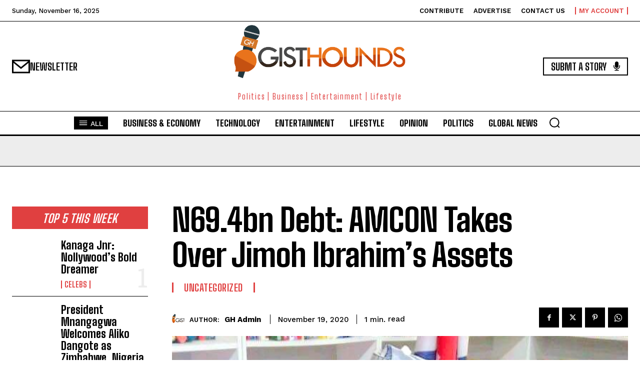

--- FILE ---
content_type: application/x-javascript
request_url: https://gisthounds.com/wp-content/plugins/td-composer/legacy/Newspaper/js/tdListMenu.js?ver=12.7.1
body_size: 19
content:
var tdListMenu={};jQuery().ready(function(){tdListMenu.init()});
(function(){tdListMenu={items:[],item:function(){this.blockObj=this.uid="";this._is_initialized=!1},init:function(){tdListMenu.items=[];this._is_running=!1},addItem:function(a){if("undefined"===typeof a.uid)throw"item.uid is not defined";tdListMenu.items.push(a);tdListMenu._initialize_item(a)},deleteItem:function(a){for(var b=0;b<tdListMenu.items.length;b++)if(tdListMenu.items[b].uid===a)return tdListMenu.items.splice(b,1),!0;return!1},resetItems:function(){tdListMenu.items=[]},_initialize_item:function(a){!0!==
a._is_initialized&&(a.blockObj.on("click",".menu-item-has-children > a > .td-blm-sub-icon",function(b){b.preventDefault();b=jQuery(this).closest(".menu-item");var a=b.find("> .sub-menu");if(b.hasClass("menu-item-has-children-open")){var c=a.find(".sub-menu");b.removeClass("menu-item-has-children-open");c.closest(".menu-item").removeClass("menu-item-has-children-open");a.slideUp(200);c.slideUp(200)}else b.addClass("menu-item-has-children-open"),a.slideDown(200)}),a._is_initialized=!0)}}})();


--- FILE ---
content_type: application/x-javascript
request_url: https://gisthounds.com/wp-content/plugins/google-site-kit/dist/assets/js/googlesitekit-events-provider-optin-monster-79041316fce555e24465.js
body_size: -172
content:
(()=>{var t={};t.g=function(){if("object"==typeof globalThis)return globalThis;try{return this||new Function("return this")()}catch(t){if("object"==typeof window)return window}}(),t.g.document.addEventListener("om.Analytics.track",e=>{let{detail:i}=e;"conversion"===i.Analytics.type&&t.g._googlesitekit?.gtagEvent?.("submit_lead_form",{campaignID:i.Campaign.id,campaignType:i.Campaign.type})})})();